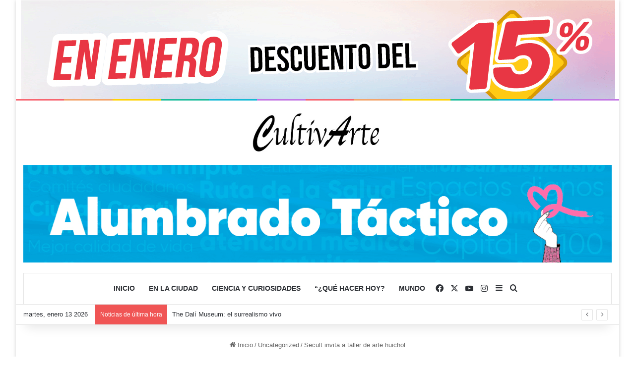

--- FILE ---
content_type: text/html; charset=UTF-8
request_url: https://cultivarte.mx/secult-taller-arte-huichol/
body_size: 87772
content:
<!DOCTYPE html>
<html lang="es" class="" data-skin="light">
<head>
	<meta charset="UTF-8" />
	<link rel="profile" href="https://gmpg.org/xfn/11" />
	<meta name='robots' content='index, follow, max-image-preview:large, max-snippet:-1, max-video-preview:-1' />
	<style>img:is([sizes="auto" i], [sizes^="auto," i]) { contain-intrinsic-size: 3000px 1500px }</style>
	
	<!-- This site is optimized with the Yoast SEO plugin v25.6 - https://yoast.com/wordpress/plugins/seo/ -->
	<title>Secult invita a taller de arte huichol - CultivArte.MX</title>
	<meta name="description" content="La Secretaría de Cultura invita a participar en Taller de Arte Huichol que llevará a cabo en la Casa Museo Manuel José Othón." />
	<link rel="canonical" href="https://cultivarte.mx/secult-taller-arte-huichol/" />
	<meta property="og:locale" content="es_ES" />
	<meta property="og:type" content="article" />
	<meta property="og:title" content="Secult invita a taller de arte huichol - CultivArte.MX" />
	<meta property="og:description" content="La Secretaría de Cultura invita a participar en Taller de Arte Huichol que llevará a cabo en la Casa Museo Manuel José Othón." />
	<meta property="og:url" content="https://cultivarte.mx/secult-taller-arte-huichol/" />
	<meta property="og:site_name" content="CultivArte.MX" />
	<meta property="article:publisher" content="https://www.facebook.com/mxcultivarte" />
	<meta property="article:published_time" content="2019-06-10T15:09:46+00:00" />
	<meta property="og:image" content="https://cultivarte.mx/wp-content/uploads/2019/06/c01c90c8-9048-4cc0-a6cd-4e4d8f0298d6.jpg" />
	<meta property="og:image:width" content="684" />
	<meta property="og:image:height" content="694" />
	<meta property="og:image:type" content="image/jpeg" />
	<meta name="author" content="Jorge Arturo" />
	<meta name="twitter:card" content="summary_large_image" />
	<meta name="twitter:creator" content="@mx_cultivarte" />
	<meta name="twitter:site" content="@mx_cultivarte" />
	<meta name="twitter:label1" content="Escrito por" />
	<meta name="twitter:data1" content="Jorge Arturo" />
	<meta name="twitter:label2" content="Tiempo de lectura" />
	<meta name="twitter:data2" content="1 minuto" />
	<script type="application/ld+json" class="yoast-schema-graph">{"@context":"https://schema.org","@graph":[{"@type":"Article","@id":"https://cultivarte.mx/secult-taller-arte-huichol/#article","isPartOf":{"@id":"https://cultivarte.mx/secult-taller-arte-huichol/"},"author":{"name":"Jorge Arturo","@id":"https://cultivarte.mx/#/schema/person/b7edce2bc3848b80fd2634829208da7f"},"headline":"Secult invita a taller de arte huichol","datePublished":"2019-06-10T15:09:46+00:00","mainEntityOfPage":{"@id":"https://cultivarte.mx/secult-taller-arte-huichol/"},"wordCount":228,"commentCount":0,"publisher":{"@id":"https://cultivarte.mx/#organization"},"image":{"@id":"https://cultivarte.mx/secult-taller-arte-huichol/#primaryimage"},"thumbnailUrl":"https://cultivarte.mx/wp-content/uploads/2019/06/c01c90c8-9048-4cc0-a6cd-4e4d8f0298d6.jpg","articleSection":["Uncategorized"],"inLanguage":"es"},{"@type":"WebPage","@id":"https://cultivarte.mx/secult-taller-arte-huichol/","url":"https://cultivarte.mx/secult-taller-arte-huichol/","name":"Secult invita a taller de arte huichol - CultivArte.MX","isPartOf":{"@id":"https://cultivarte.mx/#website"},"primaryImageOfPage":{"@id":"https://cultivarte.mx/secult-taller-arte-huichol/#primaryimage"},"image":{"@id":"https://cultivarte.mx/secult-taller-arte-huichol/#primaryimage"},"thumbnailUrl":"https://cultivarte.mx/wp-content/uploads/2019/06/c01c90c8-9048-4cc0-a6cd-4e4d8f0298d6.jpg","datePublished":"2019-06-10T15:09:46+00:00","description":"La Secretaría de Cultura invita a participar en Taller de Arte Huichol que llevará a cabo en la Casa Museo Manuel José Othón.","breadcrumb":{"@id":"https://cultivarte.mx/secult-taller-arte-huichol/#breadcrumb"},"inLanguage":"es","potentialAction":[{"@type":"ReadAction","target":["https://cultivarte.mx/secult-taller-arte-huichol/"]}]},{"@type":"ImageObject","inLanguage":"es","@id":"https://cultivarte.mx/secult-taller-arte-huichol/#primaryimage","url":"https://cultivarte.mx/wp-content/uploads/2019/06/c01c90c8-9048-4cc0-a6cd-4e4d8f0298d6.jpg","contentUrl":"https://cultivarte.mx/wp-content/uploads/2019/06/c01c90c8-9048-4cc0-a6cd-4e4d8f0298d6.jpg","width":684,"height":694,"caption":"huichol"},{"@type":"BreadcrumbList","@id":"https://cultivarte.mx/secult-taller-arte-huichol/#breadcrumb","itemListElement":[{"@type":"ListItem","position":1,"name":"Inicio","item":"https://cultivarte.mx/"},{"@type":"ListItem","position":2,"name":"Secult invita a taller de arte huichol"}]},{"@type":"WebSite","@id":"https://cultivarte.mx/#website","url":"https://cultivarte.mx/","name":"CultivArte.MX","description":"","publisher":{"@id":"https://cultivarte.mx/#organization"},"potentialAction":[{"@type":"SearchAction","target":{"@type":"EntryPoint","urlTemplate":"https://cultivarte.mx/?s={search_term_string}"},"query-input":{"@type":"PropertyValueSpecification","valueRequired":true,"valueName":"search_term_string"}}],"inLanguage":"es"},{"@type":"Organization","@id":"https://cultivarte.mx/#organization","name":"CultivArte","url":"https://cultivarte.mx/","logo":{"@type":"ImageObject","inLanguage":"es","@id":"https://cultivarte.mx/#/schema/logo/image/","url":"http://cultivarte.mx/wp-content/uploads/2019/01/cultivarte-provisional-1.png","contentUrl":"http://cultivarte.mx/wp-content/uploads/2019/01/cultivarte-provisional-1.png","width":1242,"height":512,"caption":"CultivArte"},"image":{"@id":"https://cultivarte.mx/#/schema/logo/image/"},"sameAs":["https://www.facebook.com/mxcultivarte","https://x.com/mx_cultivarte","https://www.youtube.com/channel/UCOAI3jw-xA0PNfY39FI1uMg"]},{"@type":"Person","@id":"https://cultivarte.mx/#/schema/person/b7edce2bc3848b80fd2634829208da7f","name":"Jorge Arturo","image":{"@type":"ImageObject","inLanguage":"es","@id":"https://cultivarte.mx/#/schema/person/image/","url":"https://secure.gravatar.com/avatar/f920bc63057bd081f0a0eb0583a01a9208fafe5c33c64428b3a5cf2abf3e1a3a?s=96&d=identicon&r=g","contentUrl":"https://secure.gravatar.com/avatar/f920bc63057bd081f0a0eb0583a01a9208fafe5c33c64428b3a5cf2abf3e1a3a?s=96&d=identicon&r=g","caption":"Jorge Arturo"},"url":"https://cultivarte.mx/author/jorge-arturo/"}]}</script>
	<!-- / Yoast SEO plugin. -->


<link rel='dns-prefetch' href='//stats.wp.com' />
<link rel="alternate" type="application/rss+xml" title="CultivArte.MX &raquo; Feed" href="https://cultivarte.mx/feed/" />

		<style type="text/css">
			:root{				
			--tie-preset-gradient-1: linear-gradient(135deg, rgba(6, 147, 227, 1) 0%, rgb(155, 81, 224) 100%);
			--tie-preset-gradient-2: linear-gradient(135deg, rgb(122, 220, 180) 0%, rgb(0, 208, 130) 100%);
			--tie-preset-gradient-3: linear-gradient(135deg, rgba(252, 185, 0, 1) 0%, rgba(255, 105, 0, 1) 100%);
			--tie-preset-gradient-4: linear-gradient(135deg, rgba(255, 105, 0, 1) 0%, rgb(207, 46, 46) 100%);
			--tie-preset-gradient-5: linear-gradient(135deg, rgb(238, 238, 238) 0%, rgb(169, 184, 195) 100%);
			--tie-preset-gradient-6: linear-gradient(135deg, rgb(74, 234, 220) 0%, rgb(151, 120, 209) 20%, rgb(207, 42, 186) 40%, rgb(238, 44, 130) 60%, rgb(251, 105, 98) 80%, rgb(254, 248, 76) 100%);
			--tie-preset-gradient-7: linear-gradient(135deg, rgb(255, 206, 236) 0%, rgb(152, 150, 240) 100%);
			--tie-preset-gradient-8: linear-gradient(135deg, rgb(254, 205, 165) 0%, rgb(254, 45, 45) 50%, rgb(107, 0, 62) 100%);
			--tie-preset-gradient-9: linear-gradient(135deg, rgb(255, 203, 112) 0%, rgb(199, 81, 192) 50%, rgb(65, 88, 208) 100%);
			--tie-preset-gradient-10: linear-gradient(135deg, rgb(255, 245, 203) 0%, rgb(182, 227, 212) 50%, rgb(51, 167, 181) 100%);
			--tie-preset-gradient-11: linear-gradient(135deg, rgb(202, 248, 128) 0%, rgb(113, 206, 126) 100%);
			--tie-preset-gradient-12: linear-gradient(135deg, rgb(2, 3, 129) 0%, rgb(40, 116, 252) 100%);
			--tie-preset-gradient-13: linear-gradient(135deg, #4D34FA, #ad34fa);
			--tie-preset-gradient-14: linear-gradient(135deg, #0057FF, #31B5FF);
			--tie-preset-gradient-15: linear-gradient(135deg, #FF007A, #FF81BD);
			--tie-preset-gradient-16: linear-gradient(135deg, #14111E, #4B4462);
			--tie-preset-gradient-17: linear-gradient(135deg, #F32758, #FFC581);

			
					--main-nav-background: #FFFFFF;
					--main-nav-secondry-background: rgba(0,0,0,0.03);
					--main-nav-primary-color: #0088ff;
					--main-nav-contrast-primary-color: #FFFFFF;
					--main-nav-text-color: #2c2f34;
					--main-nav-secondry-text-color: rgba(0,0,0,0.5);
					--main-nav-main-border-color: rgba(0,0,0,0.1);
					--main-nav-secondry-border-color: rgba(0,0,0,0.08);
				--tie-buttons-radius: 8px;
			}
		</style>
	<meta name="viewport" content="width=device-width, initial-scale=1.0" /><script type="text/javascript">
/* <![CDATA[ */
window._wpemojiSettings = {"baseUrl":"https:\/\/s.w.org\/images\/core\/emoji\/16.0.1\/72x72\/","ext":".png","svgUrl":"https:\/\/s.w.org\/images\/core\/emoji\/16.0.1\/svg\/","svgExt":".svg","source":{"concatemoji":"https:\/\/cultivarte.mx\/wp-includes\/js\/wp-emoji-release.min.js?ver=6.8.3"}};
/*! This file is auto-generated */
!function(s,n){var o,i,e;function c(e){try{var t={supportTests:e,timestamp:(new Date).valueOf()};sessionStorage.setItem(o,JSON.stringify(t))}catch(e){}}function p(e,t,n){e.clearRect(0,0,e.canvas.width,e.canvas.height),e.fillText(t,0,0);var t=new Uint32Array(e.getImageData(0,0,e.canvas.width,e.canvas.height).data),a=(e.clearRect(0,0,e.canvas.width,e.canvas.height),e.fillText(n,0,0),new Uint32Array(e.getImageData(0,0,e.canvas.width,e.canvas.height).data));return t.every(function(e,t){return e===a[t]})}function u(e,t){e.clearRect(0,0,e.canvas.width,e.canvas.height),e.fillText(t,0,0);for(var n=e.getImageData(16,16,1,1),a=0;a<n.data.length;a++)if(0!==n.data[a])return!1;return!0}function f(e,t,n,a){switch(t){case"flag":return n(e,"\ud83c\udff3\ufe0f\u200d\u26a7\ufe0f","\ud83c\udff3\ufe0f\u200b\u26a7\ufe0f")?!1:!n(e,"\ud83c\udde8\ud83c\uddf6","\ud83c\udde8\u200b\ud83c\uddf6")&&!n(e,"\ud83c\udff4\udb40\udc67\udb40\udc62\udb40\udc65\udb40\udc6e\udb40\udc67\udb40\udc7f","\ud83c\udff4\u200b\udb40\udc67\u200b\udb40\udc62\u200b\udb40\udc65\u200b\udb40\udc6e\u200b\udb40\udc67\u200b\udb40\udc7f");case"emoji":return!a(e,"\ud83e\udedf")}return!1}function g(e,t,n,a){var r="undefined"!=typeof WorkerGlobalScope&&self instanceof WorkerGlobalScope?new OffscreenCanvas(300,150):s.createElement("canvas"),o=r.getContext("2d",{willReadFrequently:!0}),i=(o.textBaseline="top",o.font="600 32px Arial",{});return e.forEach(function(e){i[e]=t(o,e,n,a)}),i}function t(e){var t=s.createElement("script");t.src=e,t.defer=!0,s.head.appendChild(t)}"undefined"!=typeof Promise&&(o="wpEmojiSettingsSupports",i=["flag","emoji"],n.supports={everything:!0,everythingExceptFlag:!0},e=new Promise(function(e){s.addEventListener("DOMContentLoaded",e,{once:!0})}),new Promise(function(t){var n=function(){try{var e=JSON.parse(sessionStorage.getItem(o));if("object"==typeof e&&"number"==typeof e.timestamp&&(new Date).valueOf()<e.timestamp+604800&&"object"==typeof e.supportTests)return e.supportTests}catch(e){}return null}();if(!n){if("undefined"!=typeof Worker&&"undefined"!=typeof OffscreenCanvas&&"undefined"!=typeof URL&&URL.createObjectURL&&"undefined"!=typeof Blob)try{var e="postMessage("+g.toString()+"("+[JSON.stringify(i),f.toString(),p.toString(),u.toString()].join(",")+"));",a=new Blob([e],{type:"text/javascript"}),r=new Worker(URL.createObjectURL(a),{name:"wpTestEmojiSupports"});return void(r.onmessage=function(e){c(n=e.data),r.terminate(),t(n)})}catch(e){}c(n=g(i,f,p,u))}t(n)}).then(function(e){for(var t in e)n.supports[t]=e[t],n.supports.everything=n.supports.everything&&n.supports[t],"flag"!==t&&(n.supports.everythingExceptFlag=n.supports.everythingExceptFlag&&n.supports[t]);n.supports.everythingExceptFlag=n.supports.everythingExceptFlag&&!n.supports.flag,n.DOMReady=!1,n.readyCallback=function(){n.DOMReady=!0}}).then(function(){return e}).then(function(){var e;n.supports.everything||(n.readyCallback(),(e=n.source||{}).concatemoji?t(e.concatemoji):e.wpemoji&&e.twemoji&&(t(e.twemoji),t(e.wpemoji)))}))}((window,document),window._wpemojiSettings);
/* ]]> */
</script>
<style id='wp-emoji-styles-inline-css' type='text/css'>

	img.wp-smiley, img.emoji {
		display: inline !important;
		border: none !important;
		box-shadow: none !important;
		height: 1em !important;
		width: 1em !important;
		margin: 0 0.07em !important;
		vertical-align: -0.1em !important;
		background: none !important;
		padding: 0 !important;
	}
</style>
<link rel='stylesheet' id='wp-block-library-css' href='https://cultivarte.mx/wp-includes/css/dist/block-library/style.min.css?ver=6.8.3' type='text/css' media='all' />
<style id='wp-block-library-theme-inline-css' type='text/css'>
.wp-block-audio :where(figcaption){color:#555;font-size:13px;text-align:center}.is-dark-theme .wp-block-audio :where(figcaption){color:#ffffffa6}.wp-block-audio{margin:0 0 1em}.wp-block-code{border:1px solid #ccc;border-radius:4px;font-family:Menlo,Consolas,monaco,monospace;padding:.8em 1em}.wp-block-embed :where(figcaption){color:#555;font-size:13px;text-align:center}.is-dark-theme .wp-block-embed :where(figcaption){color:#ffffffa6}.wp-block-embed{margin:0 0 1em}.blocks-gallery-caption{color:#555;font-size:13px;text-align:center}.is-dark-theme .blocks-gallery-caption{color:#ffffffa6}:root :where(.wp-block-image figcaption){color:#555;font-size:13px;text-align:center}.is-dark-theme :root :where(.wp-block-image figcaption){color:#ffffffa6}.wp-block-image{margin:0 0 1em}.wp-block-pullquote{border-bottom:4px solid;border-top:4px solid;color:currentColor;margin-bottom:1.75em}.wp-block-pullquote cite,.wp-block-pullquote footer,.wp-block-pullquote__citation{color:currentColor;font-size:.8125em;font-style:normal;text-transform:uppercase}.wp-block-quote{border-left:.25em solid;margin:0 0 1.75em;padding-left:1em}.wp-block-quote cite,.wp-block-quote footer{color:currentColor;font-size:.8125em;font-style:normal;position:relative}.wp-block-quote:where(.has-text-align-right){border-left:none;border-right:.25em solid;padding-left:0;padding-right:1em}.wp-block-quote:where(.has-text-align-center){border:none;padding-left:0}.wp-block-quote.is-large,.wp-block-quote.is-style-large,.wp-block-quote:where(.is-style-plain){border:none}.wp-block-search .wp-block-search__label{font-weight:700}.wp-block-search__button{border:1px solid #ccc;padding:.375em .625em}:where(.wp-block-group.has-background){padding:1.25em 2.375em}.wp-block-separator.has-css-opacity{opacity:.4}.wp-block-separator{border:none;border-bottom:2px solid;margin-left:auto;margin-right:auto}.wp-block-separator.has-alpha-channel-opacity{opacity:1}.wp-block-separator:not(.is-style-wide):not(.is-style-dots){width:100px}.wp-block-separator.has-background:not(.is-style-dots){border-bottom:none;height:1px}.wp-block-separator.has-background:not(.is-style-wide):not(.is-style-dots){height:2px}.wp-block-table{margin:0 0 1em}.wp-block-table td,.wp-block-table th{word-break:normal}.wp-block-table :where(figcaption){color:#555;font-size:13px;text-align:center}.is-dark-theme .wp-block-table :where(figcaption){color:#ffffffa6}.wp-block-video :where(figcaption){color:#555;font-size:13px;text-align:center}.is-dark-theme .wp-block-video :where(figcaption){color:#ffffffa6}.wp-block-video{margin:0 0 1em}:root :where(.wp-block-template-part.has-background){margin-bottom:0;margin-top:0;padding:1.25em 2.375em}
</style>
<style id='classic-theme-styles-inline-css' type='text/css'>
/*! This file is auto-generated */
.wp-block-button__link{color:#fff;background-color:#32373c;border-radius:9999px;box-shadow:none;text-decoration:none;padding:calc(.667em + 2px) calc(1.333em + 2px);font-size:1.125em}.wp-block-file__button{background:#32373c;color:#fff;text-decoration:none}
</style>
<link rel='stylesheet' id='mediaelement-css' href='https://cultivarte.mx/wp-includes/js/mediaelement/mediaelementplayer-legacy.min.css?ver=4.2.17' type='text/css' media='all' />
<link rel='stylesheet' id='wp-mediaelement-css' href='https://cultivarte.mx/wp-includes/js/mediaelement/wp-mediaelement.min.css?ver=6.8.3' type='text/css' media='all' />
<style id='jetpack-sharing-buttons-style-inline-css' type='text/css'>
.jetpack-sharing-buttons__services-list{display:flex;flex-direction:row;flex-wrap:wrap;gap:0;list-style-type:none;margin:5px;padding:0}.jetpack-sharing-buttons__services-list.has-small-icon-size{font-size:12px}.jetpack-sharing-buttons__services-list.has-normal-icon-size{font-size:16px}.jetpack-sharing-buttons__services-list.has-large-icon-size{font-size:24px}.jetpack-sharing-buttons__services-list.has-huge-icon-size{font-size:36px}@media print{.jetpack-sharing-buttons__services-list{display:none!important}}.editor-styles-wrapper .wp-block-jetpack-sharing-buttons{gap:0;padding-inline-start:0}ul.jetpack-sharing-buttons__services-list.has-background{padding:1.25em 2.375em}
</style>
<style id='global-styles-inline-css' type='text/css'>
:root{--wp--preset--aspect-ratio--square: 1;--wp--preset--aspect-ratio--4-3: 4/3;--wp--preset--aspect-ratio--3-4: 3/4;--wp--preset--aspect-ratio--3-2: 3/2;--wp--preset--aspect-ratio--2-3: 2/3;--wp--preset--aspect-ratio--16-9: 16/9;--wp--preset--aspect-ratio--9-16: 9/16;--wp--preset--color--black: #000000;--wp--preset--color--cyan-bluish-gray: #abb8c3;--wp--preset--color--white: #ffffff;--wp--preset--color--pale-pink: #f78da7;--wp--preset--color--vivid-red: #cf2e2e;--wp--preset--color--luminous-vivid-orange: #ff6900;--wp--preset--color--luminous-vivid-amber: #fcb900;--wp--preset--color--light-green-cyan: #7bdcb5;--wp--preset--color--vivid-green-cyan: #00d084;--wp--preset--color--pale-cyan-blue: #8ed1fc;--wp--preset--color--vivid-cyan-blue: #0693e3;--wp--preset--color--vivid-purple: #9b51e0;--wp--preset--color--global-color: #3498db;--wp--preset--gradient--vivid-cyan-blue-to-vivid-purple: linear-gradient(135deg,rgba(6,147,227,1) 0%,rgb(155,81,224) 100%);--wp--preset--gradient--light-green-cyan-to-vivid-green-cyan: linear-gradient(135deg,rgb(122,220,180) 0%,rgb(0,208,130) 100%);--wp--preset--gradient--luminous-vivid-amber-to-luminous-vivid-orange: linear-gradient(135deg,rgba(252,185,0,1) 0%,rgba(255,105,0,1) 100%);--wp--preset--gradient--luminous-vivid-orange-to-vivid-red: linear-gradient(135deg,rgba(255,105,0,1) 0%,rgb(207,46,46) 100%);--wp--preset--gradient--very-light-gray-to-cyan-bluish-gray: linear-gradient(135deg,rgb(238,238,238) 0%,rgb(169,184,195) 100%);--wp--preset--gradient--cool-to-warm-spectrum: linear-gradient(135deg,rgb(74,234,220) 0%,rgb(151,120,209) 20%,rgb(207,42,186) 40%,rgb(238,44,130) 60%,rgb(251,105,98) 80%,rgb(254,248,76) 100%);--wp--preset--gradient--blush-light-purple: linear-gradient(135deg,rgb(255,206,236) 0%,rgb(152,150,240) 100%);--wp--preset--gradient--blush-bordeaux: linear-gradient(135deg,rgb(254,205,165) 0%,rgb(254,45,45) 50%,rgb(107,0,62) 100%);--wp--preset--gradient--luminous-dusk: linear-gradient(135deg,rgb(255,203,112) 0%,rgb(199,81,192) 50%,rgb(65,88,208) 100%);--wp--preset--gradient--pale-ocean: linear-gradient(135deg,rgb(255,245,203) 0%,rgb(182,227,212) 50%,rgb(51,167,181) 100%);--wp--preset--gradient--electric-grass: linear-gradient(135deg,rgb(202,248,128) 0%,rgb(113,206,126) 100%);--wp--preset--gradient--midnight: linear-gradient(135deg,rgb(2,3,129) 0%,rgb(40,116,252) 100%);--wp--preset--font-size--small: 13px;--wp--preset--font-size--medium: 20px;--wp--preset--font-size--large: 36px;--wp--preset--font-size--x-large: 42px;--wp--preset--spacing--20: 0.44rem;--wp--preset--spacing--30: 0.67rem;--wp--preset--spacing--40: 1rem;--wp--preset--spacing--50: 1.5rem;--wp--preset--spacing--60: 2.25rem;--wp--preset--spacing--70: 3.38rem;--wp--preset--spacing--80: 5.06rem;--wp--preset--shadow--natural: 6px 6px 9px rgba(0, 0, 0, 0.2);--wp--preset--shadow--deep: 12px 12px 50px rgba(0, 0, 0, 0.4);--wp--preset--shadow--sharp: 6px 6px 0px rgba(0, 0, 0, 0.2);--wp--preset--shadow--outlined: 6px 6px 0px -3px rgba(255, 255, 255, 1), 6px 6px rgba(0, 0, 0, 1);--wp--preset--shadow--crisp: 6px 6px 0px rgba(0, 0, 0, 1);}:where(.is-layout-flex){gap: 0.5em;}:where(.is-layout-grid){gap: 0.5em;}body .is-layout-flex{display: flex;}.is-layout-flex{flex-wrap: wrap;align-items: center;}.is-layout-flex > :is(*, div){margin: 0;}body .is-layout-grid{display: grid;}.is-layout-grid > :is(*, div){margin: 0;}:where(.wp-block-columns.is-layout-flex){gap: 2em;}:where(.wp-block-columns.is-layout-grid){gap: 2em;}:where(.wp-block-post-template.is-layout-flex){gap: 1.25em;}:where(.wp-block-post-template.is-layout-grid){gap: 1.25em;}.has-black-color{color: var(--wp--preset--color--black) !important;}.has-cyan-bluish-gray-color{color: var(--wp--preset--color--cyan-bluish-gray) !important;}.has-white-color{color: var(--wp--preset--color--white) !important;}.has-pale-pink-color{color: var(--wp--preset--color--pale-pink) !important;}.has-vivid-red-color{color: var(--wp--preset--color--vivid-red) !important;}.has-luminous-vivid-orange-color{color: var(--wp--preset--color--luminous-vivid-orange) !important;}.has-luminous-vivid-amber-color{color: var(--wp--preset--color--luminous-vivid-amber) !important;}.has-light-green-cyan-color{color: var(--wp--preset--color--light-green-cyan) !important;}.has-vivid-green-cyan-color{color: var(--wp--preset--color--vivid-green-cyan) !important;}.has-pale-cyan-blue-color{color: var(--wp--preset--color--pale-cyan-blue) !important;}.has-vivid-cyan-blue-color{color: var(--wp--preset--color--vivid-cyan-blue) !important;}.has-vivid-purple-color{color: var(--wp--preset--color--vivid-purple) !important;}.has-black-background-color{background-color: var(--wp--preset--color--black) !important;}.has-cyan-bluish-gray-background-color{background-color: var(--wp--preset--color--cyan-bluish-gray) !important;}.has-white-background-color{background-color: var(--wp--preset--color--white) !important;}.has-pale-pink-background-color{background-color: var(--wp--preset--color--pale-pink) !important;}.has-vivid-red-background-color{background-color: var(--wp--preset--color--vivid-red) !important;}.has-luminous-vivid-orange-background-color{background-color: var(--wp--preset--color--luminous-vivid-orange) !important;}.has-luminous-vivid-amber-background-color{background-color: var(--wp--preset--color--luminous-vivid-amber) !important;}.has-light-green-cyan-background-color{background-color: var(--wp--preset--color--light-green-cyan) !important;}.has-vivid-green-cyan-background-color{background-color: var(--wp--preset--color--vivid-green-cyan) !important;}.has-pale-cyan-blue-background-color{background-color: var(--wp--preset--color--pale-cyan-blue) !important;}.has-vivid-cyan-blue-background-color{background-color: var(--wp--preset--color--vivid-cyan-blue) !important;}.has-vivid-purple-background-color{background-color: var(--wp--preset--color--vivid-purple) !important;}.has-black-border-color{border-color: var(--wp--preset--color--black) !important;}.has-cyan-bluish-gray-border-color{border-color: var(--wp--preset--color--cyan-bluish-gray) !important;}.has-white-border-color{border-color: var(--wp--preset--color--white) !important;}.has-pale-pink-border-color{border-color: var(--wp--preset--color--pale-pink) !important;}.has-vivid-red-border-color{border-color: var(--wp--preset--color--vivid-red) !important;}.has-luminous-vivid-orange-border-color{border-color: var(--wp--preset--color--luminous-vivid-orange) !important;}.has-luminous-vivid-amber-border-color{border-color: var(--wp--preset--color--luminous-vivid-amber) !important;}.has-light-green-cyan-border-color{border-color: var(--wp--preset--color--light-green-cyan) !important;}.has-vivid-green-cyan-border-color{border-color: var(--wp--preset--color--vivid-green-cyan) !important;}.has-pale-cyan-blue-border-color{border-color: var(--wp--preset--color--pale-cyan-blue) !important;}.has-vivid-cyan-blue-border-color{border-color: var(--wp--preset--color--vivid-cyan-blue) !important;}.has-vivid-purple-border-color{border-color: var(--wp--preset--color--vivid-purple) !important;}.has-vivid-cyan-blue-to-vivid-purple-gradient-background{background: var(--wp--preset--gradient--vivid-cyan-blue-to-vivid-purple) !important;}.has-light-green-cyan-to-vivid-green-cyan-gradient-background{background: var(--wp--preset--gradient--light-green-cyan-to-vivid-green-cyan) !important;}.has-luminous-vivid-amber-to-luminous-vivid-orange-gradient-background{background: var(--wp--preset--gradient--luminous-vivid-amber-to-luminous-vivid-orange) !important;}.has-luminous-vivid-orange-to-vivid-red-gradient-background{background: var(--wp--preset--gradient--luminous-vivid-orange-to-vivid-red) !important;}.has-very-light-gray-to-cyan-bluish-gray-gradient-background{background: var(--wp--preset--gradient--very-light-gray-to-cyan-bluish-gray) !important;}.has-cool-to-warm-spectrum-gradient-background{background: var(--wp--preset--gradient--cool-to-warm-spectrum) !important;}.has-blush-light-purple-gradient-background{background: var(--wp--preset--gradient--blush-light-purple) !important;}.has-blush-bordeaux-gradient-background{background: var(--wp--preset--gradient--blush-bordeaux) !important;}.has-luminous-dusk-gradient-background{background: var(--wp--preset--gradient--luminous-dusk) !important;}.has-pale-ocean-gradient-background{background: var(--wp--preset--gradient--pale-ocean) !important;}.has-electric-grass-gradient-background{background: var(--wp--preset--gradient--electric-grass) !important;}.has-midnight-gradient-background{background: var(--wp--preset--gradient--midnight) !important;}.has-small-font-size{font-size: var(--wp--preset--font-size--small) !important;}.has-medium-font-size{font-size: var(--wp--preset--font-size--medium) !important;}.has-large-font-size{font-size: var(--wp--preset--font-size--large) !important;}.has-x-large-font-size{font-size: var(--wp--preset--font-size--x-large) !important;}
:where(.wp-block-post-template.is-layout-flex){gap: 1.25em;}:where(.wp-block-post-template.is-layout-grid){gap: 1.25em;}
:where(.wp-block-columns.is-layout-flex){gap: 2em;}:where(.wp-block-columns.is-layout-grid){gap: 2em;}
:root :where(.wp-block-pullquote){font-size: 1.5em;line-height: 1.6;}
</style>
<link rel='stylesheet' id='wmvp-style-videos-list-css' href='https://cultivarte.mx/wp-content/plugins/wm-video-playlists/assets/css/style.css?ver=1.0.2' type='text/css' media='all' />
<link rel='stylesheet' id='tie-css-base-css' href='https://cultivarte.mx/wp-content/themes/jannah/assets/css/base.min.css?ver=7.6.2' type='text/css' media='all' />
<link rel='stylesheet' id='tie-css-styles-css' href='https://cultivarte.mx/wp-content/themes/jannah/assets/css/style.min.css?ver=7.6.2' type='text/css' media='all' />
<link rel='stylesheet' id='tie-css-widgets-css' href='https://cultivarte.mx/wp-content/themes/jannah/assets/css/widgets.min.css?ver=7.6.2' type='text/css' media='all' />
<link rel='stylesheet' id='tie-css-helpers-css' href='https://cultivarte.mx/wp-content/themes/jannah/assets/css/helpers.min.css?ver=7.6.2' type='text/css' media='all' />
<link rel='stylesheet' id='tie-fontawesome5-css' href='https://cultivarte.mx/wp-content/themes/jannah/assets/css/fontawesome.css?ver=7.6.2' type='text/css' media='all' />
<link rel='stylesheet' id='tie-css-ilightbox-css' href='https://cultivarte.mx/wp-content/themes/jannah/assets/ilightbox/dark-skin/skin.css?ver=7.6.2' type='text/css' media='all' />
<link rel='stylesheet' id='tie-css-single-css' href='https://cultivarte.mx/wp-content/themes/jannah/assets/css/single.min.css?ver=7.6.2' type='text/css' media='all' />
<link rel='stylesheet' id='tie-css-print-css' href='https://cultivarte.mx/wp-content/themes/jannah/assets/css/print.css?ver=7.6.2' type='text/css' media='print' />
<style id='tie-css-print-inline-css' type='text/css'>
.wf-active .logo-text,.wf-active h1,.wf-active h2,.wf-active h3,.wf-active h4,.wf-active h5,.wf-active h6,.wf-active .the-subtitle{font-family: 'Poppins';}#main-nav .main-menu > ul > li > a{text-transform: uppercase;}#tie-body{background-color: #ffffff;background-image: -webkit-linear-gradient(45deg,#ffffff,#ffffff);background-image: linear-gradient(45deg,#ffffff,#ffffff);}:root:root{--brand-color: #3498db;--dark-brand-color: #0266a9;--bright-color: #FFFFFF;--base-color: #2c2f34;}#footer-widgets-container{border-top: 8px solid #3498db;-webkit-box-shadow: 0 -5px 0 rgba(0,0,0,0.07); -moz-box-shadow: 0 -8px 0 rgba(0,0,0,0.07); box-shadow: 0 -8px 0 rgba(0,0,0,0.07);}#reading-position-indicator{box-shadow: 0 0 10px rgba( 52,152,219,0.7);}:root:root{--brand-color: #3498db;--dark-brand-color: #0266a9;--bright-color: #FFFFFF;--base-color: #2c2f34;}#footer-widgets-container{border-top: 8px solid #3498db;-webkit-box-shadow: 0 -5px 0 rgba(0,0,0,0.07); -moz-box-shadow: 0 -8px 0 rgba(0,0,0,0.07); box-shadow: 0 -8px 0 rgba(0,0,0,0.07);}#reading-position-indicator{box-shadow: 0 0 10px rgba( 52,152,219,0.7);}#footer{background-color: #111111;}#site-info{background-color: #111111;}#background-stream-cover{background-image: url(https://cultivarte.mx/wp-content/uploads/2025/08/Version-4-Cuadrado-400x400-1.gif);}#footer .posts-list-counter .posts-list-items li.widget-post-list:before{border-color: #111111;}#footer .timeline-widget a .date:before{border-color: rgba(17,17,17,0.8);}#footer .footer-boxed-widget-area,#footer textarea,#footer input:not([type=submit]),#footer select,#footer code,#footer kbd,#footer pre,#footer samp,#footer .show-more-button,#footer .slider-links .tie-slider-nav span,#footer #wp-calendar,#footer #wp-calendar tbody td,#footer #wp-calendar thead th,#footer .widget.buddypress .item-options a{border-color: rgba(255,255,255,0.1);}#footer .social-statistics-widget .white-bg li.social-icons-item a,#footer .widget_tag_cloud .tagcloud a,#footer .latest-tweets-widget .slider-links .tie-slider-nav span,#footer .widget_layered_nav_filters a{border-color: rgba(255,255,255,0.1);}#footer .social-statistics-widget .white-bg li:before{background: rgba(255,255,255,0.1);}.site-footer #wp-calendar tbody td{background: rgba(255,255,255,0.02);}#footer .white-bg .social-icons-item a span.followers span,#footer .circle-three-cols .social-icons-item a .followers-num,#footer .circle-three-cols .social-icons-item a .followers-name{color: rgba(255,255,255,0.8);}#footer .timeline-widget ul:before,#footer .timeline-widget a:not(:hover) .date:before{background-color: #000000;}.tie-cat-1242,.tie-cat-item-1242 > span{background-color:#e67e22 !important;color:#FFFFFF !important;}.tie-cat-1242:after{border-top-color:#e67e22 !important;}.tie-cat-1242:hover{background-color:#c86004 !important;}.tie-cat-1242:hover:after{border-top-color:#c86004 !important;}.tie-cat-1243,.tie-cat-item-1243 > span{background-color:#2ecc71 !important;color:#FFFFFF !important;}.tie-cat-1243:after{border-top-color:#2ecc71 !important;}.tie-cat-1243:hover{background-color:#10ae53 !important;}.tie-cat-1243:hover:after{border-top-color:#10ae53 !important;}.tie-cat-1244,.tie-cat-item-1244 > span{background-color:#9b59b6 !important;color:#FFFFFF !important;}.tie-cat-1244:after{border-top-color:#9b59b6 !important;}.tie-cat-1244:hover{background-color:#7d3b98 !important;}.tie-cat-1244:hover:after{border-top-color:#7d3b98 !important;}.tie-cat-1245,.tie-cat-item-1245 > span{background-color:#34495e !important;color:#FFFFFF !important;}.tie-cat-1245:after{border-top-color:#34495e !important;}.tie-cat-1245:hover{background-color:#162b40 !important;}.tie-cat-1245:hover:after{border-top-color:#162b40 !important;}.tie-cat-1246,.tie-cat-item-1246 > span{background-color:#795548 !important;color:#FFFFFF !important;}.tie-cat-1246:after{border-top-color:#795548 !important;}.tie-cat-1246:hover{background-color:#5b372a !important;}.tie-cat-1246:hover:after{border-top-color:#5b372a !important;}.tie-cat-1247,.tie-cat-item-1247 > span{background-color:#4CAF50 !important;color:#FFFFFF !important;}.tie-cat-1247:after{border-top-color:#4CAF50 !important;}.tie-cat-1247:hover{background-color:#2e9132 !important;}.tie-cat-1247:hover:after{border-top-color:#2e9132 !important;}@media (min-width: 1200px){.container{width: auto;}}.boxed-layout #tie-wrapper,.boxed-layout .fixed-nav{max-width: 1730px;}@media (min-width: 1700px){.container,.wide-next-prev-slider-wrapper .slider-main-container{max-width: 1700px;}}@media (min-width: 992px){.sidebar{width: 30%;}.main-content{width: 70%;}}@media (max-width: 991px){.side-aside.normal-side{background-image: url(https://cultivarte.mx/wp-content/uploads/2024/02/mobile.jpg);background-repeat: no-repeat;background-size: cover; background-attachment: fixed;}}
</style>
<script type="text/javascript" src="https://cultivarte.mx/wp-includes/js/jquery/jquery.min.js?ver=3.7.1" id="jquery-core-js"></script>
<script type="text/javascript" src="https://cultivarte.mx/wp-includes/js/jquery/jquery-migrate.min.js?ver=3.4.1" id="jquery-migrate-js"></script>
<link rel="https://api.w.org/" href="https://cultivarte.mx/wp-json/" /><link rel="alternate" title="JSON" type="application/json" href="https://cultivarte.mx/wp-json/wp/v2/posts/845" /><link rel="EditURI" type="application/rsd+xml" title="RSD" href="https://cultivarte.mx/xmlrpc.php?rsd" />
<meta name="generator" content="WordPress 6.8.3" />
<link rel='shortlink' href='https://cultivarte.mx/?p=845' />
<link rel="alternate" title="oEmbed (JSON)" type="application/json+oembed" href="https://cultivarte.mx/wp-json/oembed/1.0/embed?url=https%3A%2F%2Fcultivarte.mx%2Fsecult-taller-arte-huichol%2F" />
<link rel="alternate" title="oEmbed (XML)" type="text/xml+oembed" href="https://cultivarte.mx/wp-json/oembed/1.0/embed?url=https%3A%2F%2Fcultivarte.mx%2Fsecult-taller-arte-huichol%2F&#038;format=xml" />
<style>html:not(.dark-skin) .light-skin{--wmvp-playlist-head-bg: var(--brand-color);--wmvp-playlist-head-color: var(--bright-color);--wmvp-current-video-bg: #f2f4f5;--wmvp-current-video-color: #000;--wmvp-playlist-bg: #fff;--wmvp-playlist-color: #000;--wmvp-playlist-outer-border: 1px solid rgba(0,0,0,0.07);--wmvp-playlist-inner-border-color: rgba(0,0,0,0.07);}</style><style>.dark-skin{--wmvp-playlist-head-bg: #131416;--wmvp-playlist-head-color: #fff;--wmvp-current-video-bg: #24262a;--wmvp-current-video-color: #fff;--wmvp-playlist-bg: #1a1b1f;--wmvp-playlist-color: #fff;--wmvp-playlist-outer-border: 1px solid rgba(0,0,0,0.07);--wmvp-playlist-inner-border-color: rgba(255,255,255,0.05);}</style>	<style>img#wpstats{display:none}</style>
		<meta http-equiv="X-UA-Compatible" content="IE=edge">
</head>

<body id="tie-body" class="wp-singular post-template-default single single-post postid-845 single-format-standard wp-theme-jannah boxed-layout wrapper-has-shadow block-head-1 magazine1 is-desktop is-header-layout-2 has-header-ad sidebar-right has-sidebar post-layout-7 full-width-title-full-width-media has-mobile-share hide_share_post_top hide_share_post_bottom">



<div class="background-overlay">

	<div id="tie-container" class="site tie-container">

		
		<div id="tie-wrapper">
			<div class="stream-item stream-item-above-header">
					<a href="https://www.facebook.com/reel/1219696309924390" title=""  >
						<img src="https://cultivarte.mx/wp-content/uploads/2026/01/HORIZONTAL-1200X200-PREDIAL-2026.gif" alt="" width="728" height="91" />
					</a>
				</div><div class="rainbow-line"></div>
<header id="theme-header" class="theme-header header-layout-2 main-nav-light main-nav-default-light main-nav-below main-nav-boxed has-stream-item top-nav-active top-nav-light top-nav-default-light top-nav-below top-nav-below-main-nav has-shadow is-stretch-header has-normal-width-logo mobile-header-centered">
	
<div class="container header-container">
	<div class="tie-row logo-row">

		
		<div class="logo-wrapper">
			<div class="tie-col-md-4 logo-container clearfix">
				<div id="mobile-header-components-area_1" class="mobile-header-components"><ul class="components"><li class="mobile-component_menu custom-menu-link"><a href="#" id="mobile-menu-icon" class=""><span class="tie-mobile-menu-icon tie-icon-dots-three-vertical"></span><span class="screen-reader-text">Menú</span></a></li></ul></div>
		<div id="logo" class="image-logo" style="margin-top: 20px; margin-bottom: 20px;">

			
			<a title="CultivArte.MX" href="https://cultivarte.mx/">
				
				<picture class="tie-logo-default tie-logo-picture">
					<source class="tie-logo-source-default tie-logo-source" srcset="https://cultivarte.mx/wp-content/uploads/2025/08/cultivarte_logosm-e1574883040592.jpg" media="(max-width:991px)">
					<source class="tie-logo-source-default tie-logo-source" srcset="https://cultivarte.mx/wp-content/uploads/2025/08/71f71fa4-93f7-422a-a94b-2f420b82cdc7.jpg">
					<img class="tie-logo-img-default tie-logo-img" src="https://cultivarte.mx/wp-content/uploads/2025/08/71f71fa4-93f7-422a-a94b-2f420b82cdc7.jpg" alt="CultivArte.MX" width="1600" height="121" style="max-height:121px; width: auto;" />
				</picture>
						</a>

			
		</div><!-- #logo /-->

		<div id="mobile-header-components-area_2" class="mobile-header-components"><ul class="components"><li class="mobile-component_search custom-menu-link">
				<a href="#" class="tie-search-trigger-mobile">
					<span class="tie-icon-search tie-search-icon" aria-hidden="true"></span>
					<span class="screen-reader-text">Buscar por</span>
				</a>
			</li></ul></div>			</div><!-- .tie-col /-->
		</div><!-- .logo-wrapper /-->

		<div class="tie-col-md-8 stream-item stream-item-top-wrapper"><div class="stream-item-top">
					<a href="" title="" target="_blank" >
						<img src="https://cultivarte.mx/wp-content/uploads/2026/01/HORIZONTAL-1200X200-RAZONES-SOBRAM.gif" alt="" width="728" height="91" />
					</a>
				</div></div><!-- .tie-col /-->
	</div><!-- .tie-row /-->
</div><!-- .container /-->

<div class="main-nav-wrapper">
	<nav id="main-nav" data-skin="search-in-main-nav" class="main-nav header-nav live-search-parent menu-style-solid-bg menu-style-side-arrow"  aria-label="Menú de Navegación principal">
		<div class="container">

			<div class="main-menu-wrapper">

				
				<div id="menu-components-wrap">

					
					<div class="main-menu main-menu-wrap">
						<div id="main-nav-menu" class="main-menu header-menu"><ul id="menu-tielabs-main-menu" class="menu"><li id="menu-item-20754" class="menu-item menu-item-type-custom menu-item-object-custom menu-item-home menu-item-20754"><a href="https://cultivarte.mx/">Inicio</a></li>
<li id="menu-item-20859" class="menu-item menu-item-type-taxonomy menu-item-object-category menu-item-20859"><a href="https://cultivarte.mx/category/ciudad/">EN LA CIUDAD</a></li>
<li id="menu-item-20860" class="menu-item menu-item-type-taxonomy menu-item-object-category menu-item-20860"><a href="https://cultivarte.mx/category/ciencia/">CIENCIA y CURIOSIDADES</a></li>
<li id="menu-item-20861" class="menu-item menu-item-type-taxonomy menu-item-object-post_tag menu-item-20861"><a href="https://cultivarte.mx/tag/agenda/">“¿QUÉ HACER HOY?</a></li>
<li id="menu-item-20862" class="menu-item menu-item-type-taxonomy menu-item-object-post_tag menu-item-20862"><a href="https://cultivarte.mx/tag/mundo/">Mundo</a></li>
</ul></div>					</div><!-- .main-menu /-->

					<ul class="components"> <li class="social-icons-item"><a class="social-link facebook-social-icon" rel="external noopener nofollow" target="_blank" href="https://www.facebook.com/mxcultivarte"><span class="tie-social-icon tie-icon-facebook"></span><span class="screen-reader-text">Facebook</span></a></li><li class="social-icons-item"><a class="social-link twitter-social-icon" rel="external noopener nofollow" target="_blank" href="#"><span class="tie-social-icon tie-icon-twitter"></span><span class="screen-reader-text">X</span></a></li><li class="social-icons-item"><a class="social-link youtube-social-icon" rel="external noopener nofollow" target="_blank" href="#"><span class="tie-social-icon tie-icon-youtube"></span><span class="screen-reader-text">YouTube</span></a></li><li class="social-icons-item"><a class="social-link instagram-social-icon" rel="external noopener nofollow" target="_blank" href="#"><span class="tie-social-icon tie-icon-instagram"></span><span class="screen-reader-text">Instagram</span></a></li> 	<li class="side-aside-nav-icon menu-item custom-menu-link">
		<a href="#">
			<span class="tie-icon-navicon" aria-hidden="true"></span>
			<span class="screen-reader-text">Barra lateral</span>
		</a>
	</li>
				<li class="search-compact-icon menu-item custom-menu-link">
				<a href="#" class="tie-search-trigger">
					<span class="tie-icon-search tie-search-icon" aria-hidden="true"></span>
					<span class="screen-reader-text">Buscar por</span>
				</a>
			</li>
			</ul><!-- Components -->
				</div><!-- #menu-components-wrap /-->
			</div><!-- .main-menu-wrapper /-->
		</div><!-- .container /-->

			</nav><!-- #main-nav /-->
</div><!-- .main-nav-wrapper /-->


<nav id="top-nav"  class="has-date-breaking top-nav header-nav has-breaking-news" aria-label="Menú de Navegación secundario">
	<div class="container">
		<div class="topbar-wrapper">

			
					<div class="topbar-today-date">
						martes, enero 13 2026					</div>
					
			<div class="tie-alignleft">
				
<div class="breaking controls-is-active">

	<span class="breaking-title">
		<span class="tie-icon-bolt breaking-icon" aria-hidden="true"></span>
		<span class="breaking-title-text">Noticias de última hora</span>
	</span>

	<ul id="breaking-news-in-header" class="breaking-news" data-type="reveal" data-arrows="true">

		
							<li class="news-item">
								<a href="https://cultivarte.mx/the-dali-museum-el-surrealismo-vivo/">The Dalí Museum: el surrealismo vivo</a>
							</li>

							
							<li class="news-item">
								<a href="https://cultivarte.mx/primate-el-terror-gore-abre-2026-con-un-chimpance-asesino/">“Primate”: el terror gore abre 2026 con un chimpancé asesino</a>
							</li>

							
							<li class="news-item">
								<a href="https://cultivarte.mx/godzilla-minus-zero-llegara-a-cines-en-noviembre/">“Godzilla Minus Zero” llegará a cines en noviembre</a>
							</li>

							
							<li class="news-item">
								<a href="https://cultivarte.mx/bts-confirma-tres-conciertos-en-mexico/">BTS confirma tres conciertos en México</a>
							</li>

							
							<li class="news-item">
								<a href="https://cultivarte.mx/japon-milenario-llegara-al-museo-nacional-de-antropologia-en-2026/">Japón milenario llegará al Museo Nacional de Antropología en 2026</a>
							</li>

							
							<li class="news-item">
								<a href="https://cultivarte.mx/todo-lo-que-sabemos-de-avengers-doomsday/">Todo lo que sabemos de ‘Avengers: Doomsday’</a>
							</li>

							
							<li class="news-item">
								<a href="https://cultivarte.mx/delfines-del-rio-irawadi-en-peligro-de-extincion/">Delfines del río Irawadi en peligro de extinción</a>
							</li>

							
							<li class="news-item">
								<a href="https://cultivarte.mx/la-luna-podria-convertirse-en-la-gasolinera-del-espacio/">La Luna podría convertirse en la gasolinera del espacio</a>
							</li>

							
							<li class="news-item">
								<a href="https://cultivarte.mx/el-hielo-de-groenlandia-podria-derretirse-completamente-este-siglo/">El hielo de Groenlandia podría derretirse completamente este siglo</a>
							</li>

							
							<li class="news-item">
								<a href="https://cultivarte.mx/la-historia-de-los-dinosaurios-europeos/">La historia de los dinosaurios europeos</a>
							</li>

							
	</ul>
</div><!-- #breaking /-->
			</div><!-- .tie-alignleft /-->

			<div class="tie-alignright">
							</div><!-- .tie-alignright /-->

		</div><!-- .topbar-wrapper /-->
	</div><!-- .container /-->
</nav><!-- #top-nav /-->
</header>


			<div class="container fullwidth-entry-title-wrapper">
				<div class="container-wrapper fullwidth-entry-title">
<header class="entry-header-outer">

	<nav id="breadcrumb"><a href="https://cultivarte.mx/"><span class="tie-icon-home" aria-hidden="true"></span> Inicio</a><em class="delimiter">/</em><a href="https://cultivarte.mx/category/sin-categoria/">Uncategorized</a><em class="delimiter">/</em><span class="current">Secult invita a taller de arte huichol</span></nav><script type="application/ld+json">{"@context":"http:\/\/schema.org","@type":"BreadcrumbList","@id":"#Breadcrumb","itemListElement":[{"@type":"ListItem","position":1,"item":{"name":"Inicio","@id":"https:\/\/cultivarte.mx\/"}},{"@type":"ListItem","position":2,"item":{"name":"Uncategorized","@id":"https:\/\/cultivarte.mx\/category\/sin-categoria\/"}}]}</script>
	<div class="entry-header">

		<span class="post-cat-wrap"><a class="post-cat tie-cat-1" href="https://cultivarte.mx/category/sin-categoria/">Uncategorized</a></span>
		<h1 class="post-title entry-title">
			Secult invita a taller de arte huichol		</h1>

		<div class="single-post-meta post-meta clearfix"><span class="date meta-item tie-icon">lunes, junio 10, 2019</span><div class="tie-alignright"><span class="meta-views meta-item "><span class="tie-icon-fire" aria-hidden="true"></span> 3 </span><span class="meta-reading-time meta-item"><span class="tie-icon-bookmark" aria-hidden="true"></span> 1 minuto de lectura</span> </div></div><!-- .post-meta -->	</div><!-- .entry-header /-->

	
	
</header><!-- .entry-header-outer /-->


				</div>
			</div>
		<div class="container fullwidth-featured-area-wrapper"><div  class="featured-area"><div class="featured-area-inner"><figure class="single-featured-image"><img width="684" height="694" src="https://cultivarte.mx/wp-content/uploads/2019/06/c01c90c8-9048-4cc0-a6cd-4e4d8f0298d6.jpg" class="attachment-full size-full wp-post-image" alt="huichol" data-main-img="1" decoding="async" fetchpriority="high" srcset="https://cultivarte.mx/wp-content/uploads/2019/06/c01c90c8-9048-4cc0-a6cd-4e4d8f0298d6.jpg 684w, https://cultivarte.mx/wp-content/uploads/2019/06/c01c90c8-9048-4cc0-a6cd-4e4d8f0298d6-296x300.jpg 296w, https://cultivarte.mx/wp-content/uploads/2019/06/c01c90c8-9048-4cc0-a6cd-4e4d8f0298d6-591x600.jpg 591w" sizes="(max-width: 684px) 100vw, 684px" /></figure></div></div></div><!-- .container /--><div id="content" class="site-content container"><div id="main-content-row" class="tie-row main-content-row">

<div class="main-content tie-col-md-8 tie-col-xs-12" role="main">

	
	<article id="the-post" class="container-wrapper post-content tie-standard">

		

		<div class="entry-content entry clearfix">

			
			<p>El Gobierno del estado a través de la Secretaría de Cultura de San Luis Potosí, invita a participar en el Taller de Arte Huichol que llevará a cabo la Dirección General de Desarrollo Cultural en la Casa Museo Manuel José Othón a partir del martes 18 de junio.<br />
Este taller que impartirá la instructora Anabel Carrillo García tiene como objetivo compartir y difundir el arte huichol entre la comunidad potosina.<br />
Para la institución es de suma importancia ofrecer este tipo de talleres que contribuyen a difundir y mantener las expresiones artísticas y culturales de un pueblo tan importante como lo es el pueblo Wixarika, conocidos en español como Huicholes, que en San Luis Potosí poseen su centro ceremonial más importante en el desierto del altiplano.<br />
Se llevarán a cabo los martes y jueves de 11:00 a 13:00 h, en la Casa Museo Manuel José Othón, iniciando el martes 18 de junio, con cooperación voluntaria por parte de los participantes.<br />
Para conocer las actividades culturales que se presentan en los distintos espacios con los que cuenta la Secretaría de Cultura en San Luis Potosí, se invita al público a seguir las redes sociales institucionales y/o a descargar la App “SLP Cultura” disponible para dispositivos móviles Android como iOS.<br />
Seguiremos informando.</p>

			
		</div><!-- .entry-content /-->

				<div id="post-extra-info">
			<div class="theiaStickySidebar">
				<div class="single-post-meta post-meta clearfix"><span class="date meta-item tie-icon">lunes, junio 10, 2019</span><div class="tie-alignright"><span class="meta-views meta-item "><span class="tie-icon-fire" aria-hidden="true"></span> 3 </span><span class="meta-reading-time meta-item"><span class="tie-icon-bookmark" aria-hidden="true"></span> 1 minuto de lectura</span> </div></div><!-- .post-meta -->
			</div>
		</div>

		<div class="clearfix"></div>
		<script id="tie-schema-json" type="application/ld+json">{"@context":"http:\/\/schema.org","@type":"Article","dateCreated":"2019-06-10T10:09:46-05:00","datePublished":"2019-06-10T10:09:46-05:00","dateModified":"2019-06-10T10:09:46-05:00","headline":"Secult invita a taller de arte huichol","name":"Secult invita a taller de arte huichol","keywords":[],"url":"https:\/\/cultivarte.mx\/secult-taller-arte-huichol\/","description":"El Gobierno del estado a trav\u00e9s de la Secretar\u00eda de Cultura de San Luis Potos\u00ed, invita a participar en el Taller de Arte Huichol que llevar\u00e1 a cabo la Direcci\u00f3n General de Desarrollo Cultural en la Ca","copyrightYear":"2019","articleSection":"Uncategorized","articleBody":"El Gobierno del estado a trav\u00e9s de la Secretar\u00eda de Cultura de San Luis Potos\u00ed, invita a participar en el Taller de Arte Huichol que llevar\u00e1 a cabo la Direcci\u00f3n General de Desarrollo Cultural en la Casa Museo Manuel Jos\u00e9 Oth\u00f3n a partir del martes 18 de junio.\r\nEste taller que impartir\u00e1 la instructora Anabel Carrillo Garc\u00eda tiene como objetivo compartir y difundir el arte huichol entre la comunidad potosina.\r\nPara la instituci\u00f3n es de suma importancia ofrecer este tipo de talleres que contribuyen a difundir y mantener las expresiones art\u00edsticas y culturales de un pueblo tan importante como lo es el pueblo Wixarika, conocidos en espa\u00f1ol como Huicholes, que en San Luis Potos\u00ed poseen su centro ceremonial m\u00e1s importante en el desierto del altiplano.\r\nSe llevar\u00e1n a cabo los martes y jueves de 11:00 a 13:00 h, en la Casa Museo Manuel Jos\u00e9 Oth\u00f3n, iniciando el martes 18 de junio, con cooperaci\u00f3n voluntaria por parte de los participantes.\r\nPara conocer las actividades culturales que se presentan en los distintos espacios con los que cuenta la Secretar\u00eda de Cultura en San Luis Potos\u00ed, se invita al p\u00fablico a seguir las redes sociales institucionales y\/o a descargar la App \u201cSLP Cultura\u201d disponible para dispositivos m\u00f3viles Android como iOS.\r\nSeguiremos informando.","publisher":{"@id":"#Publisher","@type":"Organization","name":"CultivArte.MX","logo":{"@type":"ImageObject","url":"https:\/\/cultivarte.mx\/wp-content\/uploads\/2025\/08\/71f71fa4-93f7-422a-a94b-2f420b82cdc7.jpg"},"sameAs":["https:\/\/www.facebook.com\/mxcultivarte","#","#","#"]},"sourceOrganization":{"@id":"#Publisher"},"copyrightHolder":{"@id":"#Publisher"},"mainEntityOfPage":{"@type":"WebPage","@id":"https:\/\/cultivarte.mx\/secult-taller-arte-huichol\/","breadcrumb":{"@id":"#Breadcrumb"}},"author":{"@type":"Person","name":"Jorge Arturo","url":"https:\/\/cultivarte.mx\/author\/jorge-arturo\/"},"image":{"@type":"ImageObject","url":"https:\/\/cultivarte.mx\/wp-content\/uploads\/2019\/06\/c01c90c8-9048-4cc0-a6cd-4e4d8f0298d6.jpg","width":1200,"height":694}}</script>

		<div id="share-buttons-bottom" class="share-buttons share-buttons-bottom">
			<div class="share-links  icons-text share-skew">
										<div class="share-title">
							<span class="tie-icon-share" aria-hidden="true"></span>
							<span> Compartir</span>
						</div>
						
				<a href="https://www.facebook.com/sharer.php?u=https://cultivarte.mx/secult-taller-arte-huichol/" rel="external noopener nofollow" title="Facebook" target="_blank" class="facebook-share-btn  large-share-button" data-raw="https://www.facebook.com/sharer.php?u={post_link}">
					<span class="share-btn-icon tie-icon-facebook"></span> <span class="social-text">Facebook</span>
				</a>
				<a href="https://x.com/intent/post?text=Secult%20invita%20a%20taller%20de%20arte%20huichol&#038;url=https://cultivarte.mx/secult-taller-arte-huichol/" rel="external noopener nofollow" title="X" target="_blank" class="twitter-share-btn  large-share-button" data-raw="https://x.com/intent/post?text={post_title}&amp;url={post_link}">
					<span class="share-btn-icon tie-icon-twitter"></span> <span class="social-text">X</span>
				</a>
				<a href="https://www.linkedin.com/shareArticle?mini=true&#038;url=https://cultivarte.mx/secult-taller-arte-huichol/&#038;title=Secult%20invita%20a%20taller%20de%20arte%20huichol" rel="external noopener nofollow" title="LinkedIn" target="_blank" class="linkedin-share-btn  large-share-button" data-raw="https://www.linkedin.com/shareArticle?mini=true&amp;url={post_full_link}&amp;title={post_title}">
					<span class="share-btn-icon tie-icon-linkedin"></span> <span class="social-text">LinkedIn</span>
				</a>
				<a href="https://pinterest.com/pin/create/button/?url=https://cultivarte.mx/secult-taller-arte-huichol/&#038;description=Secult%20invita%20a%20taller%20de%20arte%20huichol&#038;media=https://cultivarte.mx/wp-content/uploads/2019/06/c01c90c8-9048-4cc0-a6cd-4e4d8f0298d6.jpg" rel="external noopener nofollow" title="Pinterest" target="_blank" class="pinterest-share-btn  large-share-button" data-raw="https://pinterest.com/pin/create/button/?url={post_link}&amp;description={post_title}&amp;media={post_img}">
					<span class="share-btn-icon tie-icon-pinterest"></span> <span class="social-text">Pinterest</span>
				</a>
				<a href="https://reddit.com/submit?url=https://cultivarte.mx/secult-taller-arte-huichol/&#038;title=Secult%20invita%20a%20taller%20de%20arte%20huichol" rel="external noopener nofollow" title="Reddit" target="_blank" class="reddit-share-btn  large-share-button" data-raw="https://reddit.com/submit?url={post_link}&amp;title={post_title}">
					<span class="share-btn-icon tie-icon-reddit"></span> <span class="social-text">Reddit</span>
				</a>
				<a href="https://api.whatsapp.com/send?text=Secult%20invita%20a%20taller%20de%20arte%20huichol%20https://cultivarte.mx/secult-taller-arte-huichol/" rel="external noopener nofollow" title="WhatsApp" target="_blank" class="whatsapp-share-btn  large-share-button" data-raw="https://api.whatsapp.com/send?text={post_title}%20{post_link}">
					<span class="share-btn-icon tie-icon-whatsapp"></span> <span class="social-text">WhatsApp</span>
				</a>
				<a href="https://telegram.me/share/url?url=https://cultivarte.mx/secult-taller-arte-huichol/&text=Secult%20invita%20a%20taller%20de%20arte%20huichol" rel="external noopener nofollow" title="Telegram" target="_blank" class="telegram-share-btn  large-share-button" data-raw="https://telegram.me/share/url?url={post_link}&text={post_title}">
					<span class="share-btn-icon tie-icon-paper-plane"></span> <span class="social-text">Telegram</span>
				</a>
				<a href="mailto:?subject=Secult%20invita%20a%20taller%20de%20arte%20huichol&#038;body=https://cultivarte.mx/secult-taller-arte-huichol/" rel="external noopener nofollow" title="Compartir por correo electrónico" target="_blank" class="email-share-btn  large-share-button" data-raw="mailto:?subject={post_title}&amp;body={post_link}">
					<span class="share-btn-icon tie-icon-envelope"></span> <span class="social-text">Compartir por correo electrónico</span>
				</a>			</div><!-- .share-links /-->
		</div><!-- .share-buttons /-->

		
	</article><!-- #the-post /-->

	
	<div class="post-components">

		
	

				<div id="related-posts" class="container-wrapper has-extra-post">

					<div class="mag-box-title the-global-title">
						<h3>Publicaciones relacionadas</h3>
					</div>

					<div class="related-posts-list">

					
							<div class="related-item tie-standard">

								
			<a aria-label="¿Cuándo regresa Malcolm el de en medio?" href="https://cultivarte.mx/cuando-regresa-malcolm-el-de-en-medio/" class="post-thumb">
			<div class="post-thumb-overlay-wrap">
				<div class="post-thumb-overlay">
					<span class="tie-icon tie-media-icon"></span>
				</div>
			</div>
		<img width="390" height="220" src="https://cultivarte.mx/wp-content/uploads/2025/12/Malcom-in-the-Middle-Reboot-390x220.webp" class="attachment-jannah-image-large size-jannah-image-large wp-post-image" alt="" decoding="async" /></a>
								<h3 class="post-title"><a href="https://cultivarte.mx/cuando-regresa-malcolm-el-de-en-medio/">¿Cuándo regresa Malcolm el de en medio?</a></h3>

								<div class="post-meta clearfix"><span class="date meta-item tie-icon">17 diciembre, 2025</span></div><!-- .post-meta -->							</div><!-- .related-item /-->

						
							<div class="related-item tie-standard">

								
			<a aria-label="Amplían funciones de El Conjuro 4 en Cineteca Alameda" href="https://cultivarte.mx/amplian-funciones-de-el-conjuro-4-en-cineteca-alameda/" class="post-thumb">
			<div class="post-thumb-overlay-wrap">
				<div class="post-thumb-overlay">
					<span class="tie-icon tie-media-icon"></span>
				</div>
			</div>
		<img width="390" height="220" src="https://cultivarte.mx/wp-content/uploads/2025/09/el-conjuro-4-5c2c0c99-focus-0-0-696-464-390x220.jpg" class="attachment-jannah-image-large size-jannah-image-large wp-post-image" alt="" decoding="async" /></a>
								<h3 class="post-title"><a href="https://cultivarte.mx/amplian-funciones-de-el-conjuro-4-en-cineteca-alameda/">Amplían funciones de El Conjuro 4 en Cineteca Alameda</a></h3>

								<div class="post-meta clearfix"><span class="date meta-item tie-icon">13 septiembre, 2025</span></div><!-- .post-meta -->							</div><!-- .related-item /-->

						
							<div class="related-item tie-standard">

								
			<a aria-label="Cineclub UASLP proyecta The Breakfast Club" href="https://cultivarte.mx/cineclub-uaslp-proyecta-the-breakfast-club/" class="post-thumb">
			<div class="post-thumb-overlay-wrap">
				<div class="post-thumb-overlay">
					<span class="tie-icon tie-media-icon"></span>
				</div>
			</div>
		<img width="390" height="220" src="https://cultivarte.mx/wp-content/uploads/2025/08/Philosophy-and-Film-The-Breakfast-Club-390x220.webp" class="attachment-jannah-image-large size-jannah-image-large wp-post-image" alt="" decoding="async" loading="lazy" /></a>
								<h3 class="post-title"><a href="https://cultivarte.mx/cineclub-uaslp-proyecta-the-breakfast-club/">Cineclub UASLP proyecta The Breakfast Club</a></h3>

								<div class="post-meta clearfix"><span class="date meta-item tie-icon">26 agosto, 2025</span></div><!-- .post-meta -->							</div><!-- .related-item /-->

						
							<div class="related-item tie-standard">

								
			<a aria-label="¿Qué hacer hoy en la FENAPO 2025?" href="https://cultivarte.mx/que-hacer-hoy-en-la-fenapo-2025/" class="post-thumb">
			<div class="post-thumb-overlay-wrap">
				<div class="post-thumb-overlay">
					<span class="tie-icon tie-media-icon"></span>
				</div>
			</div>
		<img width="390" height="220" src="https://cultivarte.mx/wp-content/uploads/2025/08/fenapo-2-390x220.jpg" class="attachment-jannah-image-large size-jannah-image-large wp-post-image" alt="" decoding="async" loading="lazy" /></a>
								<h3 class="post-title"><a href="https://cultivarte.mx/que-hacer-hoy-en-la-fenapo-2025/">¿Qué hacer hoy en la FENAPO 2025?</a></h3>

								<div class="post-meta clearfix"><span class="date meta-item tie-icon">13 agosto, 2025</span></div><!-- .post-meta -->							</div><!-- .related-item /-->

						
					</div><!-- .related-posts-list /-->
				</div><!-- #related-posts /-->

			
	</div><!-- .post-components /-->

	
</div><!-- .main-content -->


	<div id="check-also-box" class="container-wrapper check-also-right">

		<div class="widget-title the-global-title">
			<div class="the-subtitle">Mira también</div>

			<a href="#" id="check-also-close" class="remove">
				<span class="screen-reader-text">Cerrar</span>
			</a>
		</div>

		<div class="widget posts-list-big-first has-first-big-post">
			<ul class="posts-list-items">

			
<li class="widget-single-post-item widget-post-list tie-standard">
			<div class="post-widget-thumbnail">
			
			<a aria-label="¿Qué hacer hoy en la FENAPO 2025?" href="https://cultivarte.mx/que-hacer-hoy-en-la-fenapo-2025/" class="post-thumb"><span class="post-cat-wrap"><span class="post-cat tie-cat-1">Uncategorized</span></span>
			<div class="post-thumb-overlay-wrap">
				<div class="post-thumb-overlay">
					<span class="tie-icon tie-media-icon"></span>
				</div>
			</div>
		<img width="390" height="220" src="https://cultivarte.mx/wp-content/uploads/2025/08/fenapo-2-390x220.jpg" class="attachment-jannah-image-large size-jannah-image-large wp-post-image" alt="" decoding="async" loading="lazy" /></a>		</div><!-- post-alignleft /-->
	
	<div class="post-widget-body ">
		<a class="post-title the-subtitle" href="https://cultivarte.mx/que-hacer-hoy-en-la-fenapo-2025/">¿Qué hacer hoy en la FENAPO 2025?</a>
		<div class="post-meta">
			<span class="date meta-item tie-icon">13 agosto, 2025</span>		</div>
	</div>
</li>

			</ul><!-- .related-posts-list /-->
		</div>
	</div><!-- #related-posts /-->

	
	<aside class="sidebar tie-col-md-4 tie-col-xs-12 normal-side is-sticky" aria-label="Barra lateral principal">
		<div class="theiaStickySidebar">
			<div id="stream-item-widget-31" class="widget stream-item-widget widget-content-only"><div class="stream-item-widget-content"><span class="stream-title">AYUNTAMIENTO DE SLP</span><a href="https://www.facebook.com/share/v/1BGAL8CRL8/?mibextid=wwXIfr" target="_blank"><img class="widget-stream-image" src="https://cultivarte.mx/wp-content/uploads/2026/01/CUADRADO-900X900-PREDIAL-2026.gif" width="300" height="300" alt=""></a></div></div><div id="stream-item-widget-34" class="container-wrapper widget stream-item-widget"><div class="widget-title the-global-title"><div class="the-subtitle">CONGRESO DEL ESTADO<span class="widget-title-icon tie-icon"></span></div></div><div class="stream-item-widget-content"><span class="stream-title">CONGRESO DEL ESTADO</span><img class="widget-stream-image" src="https://cultivarte.mx/wp-content/uploads/2025/12/B_HECHO-EN-SLP_300X300.jpg" width="300" height="300" alt=""></div><div class="clearfix"></div></div><!-- .widget /--><div id="stream-item-widget-35" class="container-wrapper widget stream-item-widget"><div class="widget-title the-global-title"><div class="the-subtitle">INTERAPAS<span class="widget-title-icon tie-icon"></span></div></div><div class="stream-item-widget-content"><span class="stream-title">INTERAPAS</span><img class="widget-stream-image" src="https://cultivarte.mx/wp-content/uploads/2025/08/CODIGO-SAN-LUIS_360x360px-3.gif" width="336" height="280" alt=""></div><div class="clearfix"></div></div><!-- .widget /--><div id="tie-slider-widget-3" class="widget container-wrapper tie-slider-widget widget-content-only">
			<div class="main-slider boxed-slider boxed-five-slides-slider slider-in-widget">

				<div class="loader-overlay"><div class="spinner-circle"></div></div>
				<div class="main-slider-inner">
					<ul class="tie-slider-nav"></ul>
					<div class="container">
						<div class="tie-slick-slider">

						                      <div style="background-image: url(https://cultivarte.mx/wp-content/uploads/2026/01/foto-8-especial-timoteo-dedalo-caf44bec.jpg)" class="slide">
                      											<a href="https://cultivarte.mx/san-luis-despide-a-timoteo-la-escultura-que-conquisto-el-centro-historico/" title="San Luis despide a “Timoteo”, la escultura que conquistó el Centro Histórico" class="all-over-thumb-link"><span class="screen-reader-text">San Luis despide a “Timoteo”, la escultura que conquistó el Centro Histórico</span></a>
											<div class="thumb-overlay">
												<div class="thumb-content">
													<div class="thumb-meta"><div class="post-meta clearfix"><span class="date meta-item tie-icon">13 enero, 2026</span></div><!-- .post-meta --></div>													<h3 class="thumb-title"><a href="https://cultivarte.mx/san-luis-despide-a-timoteo-la-escultura-que-conquisto-el-centro-historico/" title="San Luis despide a “Timoteo”, la escultura que conquistó el Centro Histórico">San Luis despide a “Timoteo”, la escultura que conquistó el Centro Histórico</a></h3>
												</div><!-- .thumb-content -->
											</div><!-- .thumb-overlay -->
										</div><!-- .slide /-->
										                      <div style="background-image: url(https://cultivarte.mx/wp-content/uploads/2026/01/d0aa12bf-42ac-4993-8ac0-36b0efdebb48-780x470.jpg)" class="slide">
                      											<a href="https://cultivarte.mx/museo-francisco-cossio-inicia-el-ano-con-talleres-artisticos/" title="Museo Francisco Cossío inicia el año con talleres artísticos" class="all-over-thumb-link"><span class="screen-reader-text">Museo Francisco Cossío inicia el año con talleres artísticos</span></a>
											<div class="thumb-overlay">
												<div class="thumb-content">
													<div class="thumb-meta"><div class="post-meta clearfix"><span class="date meta-item tie-icon">13 enero, 2026</span></div><!-- .post-meta --></div>													<h3 class="thumb-title"><a href="https://cultivarte.mx/museo-francisco-cossio-inicia-el-ano-con-talleres-artisticos/" title="Museo Francisco Cossío inicia el año con talleres artísticos">Museo Francisco Cossío inicia el año con talleres artísticos</a></h3>
												</div><!-- .thumb-content -->
											</div><!-- .thumb-overlay -->
										</div><!-- .slide /-->
										                      <div style="background-image: url(https://cultivarte.mx/wp-content/uploads/2026/01/lourdes.jpg)" class="slide">
                      											<a href="https://cultivarte.mx/ipba-presenta-el-libro-zurciendo-la-historia-de-lourdes-almeida/" title="IPBA presenta el libro Zurciendo la historia de Lourdes Almeida" class="all-over-thumb-link"><span class="screen-reader-text">IPBA presenta el libro Zurciendo la historia de Lourdes Almeida</span></a>
											<div class="thumb-overlay">
												<div class="thumb-content">
													<div class="thumb-meta"><div class="post-meta clearfix"><span class="date meta-item tie-icon">13 enero, 2026</span></div><!-- .post-meta --></div>													<h3 class="thumb-title"><a href="https://cultivarte.mx/ipba-presenta-el-libro-zurciendo-la-historia-de-lourdes-almeida/" title="IPBA presenta el libro Zurciendo la historia de Lourdes Almeida">IPBA presenta el libro Zurciendo la historia de Lourdes Almeida</a></h3>
												</div><!-- .thumb-content -->
											</div><!-- .thumb-overlay -->
										</div><!-- .slide /-->
										                      <div style="background-image: url(https://cultivarte.mx/wp-content/uploads/2026/01/Captura-de-Pantalla-2026-01-12-a-las-10.24.33.png)" class="slide">
                      											<a href="https://cultivarte.mx/invitan-a-charla-sobre-la-memoria-viva-de-plaza-de-armas-con-el-muniz/" title="Invitan a charla sobre la memoria viva de Plaza de Armas con «El Muñiz»" class="all-over-thumb-link"><span class="screen-reader-text">Invitan a charla sobre la memoria viva de Plaza de Armas con «El Muñiz»</span></a>
											<div class="thumb-overlay">
												<div class="thumb-content">
													<div class="thumb-meta"><div class="post-meta clearfix"><span class="date meta-item tie-icon">12 enero, 2026</span></div><!-- .post-meta --></div>													<h3 class="thumb-title"><a href="https://cultivarte.mx/invitan-a-charla-sobre-la-memoria-viva-de-plaza-de-armas-con-el-muniz/" title="Invitan a charla sobre la memoria viva de Plaza de Armas con «El Muñiz»">Invitan a charla sobre la memoria viva de Plaza de Armas con «El Muñiz»</a></h3>
												</div><!-- .thumb-content -->
											</div><!-- .thumb-overlay -->
										</div><!-- .slide /-->
										                      <div style="background-image: url(https://cultivarte.mx/wp-content/uploads/2026/01/DSC7794-780x470.jpg)" class="slide">
                      											<a href="https://cultivarte.mx/inician-actividades-culturales-por-fiestas-patronales-de-san-sebastian/" title="Inician actividades culturales por Fiestas Patronales de San Sebastián" class="all-over-thumb-link"><span class="screen-reader-text">Inician actividades culturales por Fiestas Patronales de San Sebastián</span></a>
											<div class="thumb-overlay">
												<div class="thumb-content">
													<div class="thumb-meta"><div class="post-meta clearfix"><span class="date meta-item tie-icon">12 enero, 2026</span></div><!-- .post-meta --></div>													<h3 class="thumb-title"><a href="https://cultivarte.mx/inician-actividades-culturales-por-fiestas-patronales-de-san-sebastian/" title="Inician actividades culturales por Fiestas Patronales de San Sebastián">Inician actividades culturales por Fiestas Patronales de San Sebastián</a></h3>
												</div><!-- .thumb-content -->
											</div><!-- .thumb-overlay -->
										</div><!-- .slide /-->
																</div><!-- .tie-slick-slider /-->
					</div><!-- .container /-->
				</div><!-- .main-slider-inner /-->
			</div><!-- #main-slider /-->
		</div><div id="stream-item-widget-38" class="container-wrapper widget stream-item-widget"><div class="widget-title the-global-title"><div class="the-subtitle">Ayuntamiento de SLP<span class="widget-title-icon tie-icon"></span></div></div><div class="stream-item-widget-content"><img class="widget-stream-image" src="https://cultivarte.mx/wp-content/uploads/2026/01/CUADRADO-400X400-RAZONES-SOBRAM-1.gif" width="336" height="280" alt=""></div><div class="clearfix"></div></div><!-- .widget /-->		</div><!-- .theiaStickySidebar /-->
	</aside><!-- .sidebar /-->
	</div><!-- .main-content-row /--></div><!-- #content /-->
<footer id="footer" class="site-footer dark-skin dark-widgetized-area">

	
</footer><!-- #footer /-->




		<div id="share-buttons-mobile" class="share-buttons share-buttons-mobile">
			<div class="share-links  icons-only">
				
				<a href="https://www.facebook.com/sharer.php?u=https://cultivarte.mx/secult-taller-arte-huichol/" rel="external noopener nofollow" title="Facebook" target="_blank" class="facebook-share-btn " data-raw="https://www.facebook.com/sharer.php?u={post_link}">
					<span class="share-btn-icon tie-icon-facebook"></span> <span class="screen-reader-text">Facebook</span>
				</a>			</div><!-- .share-links /-->
		</div><!-- .share-buttons /-->

		<div class="mobile-share-buttons-spacer"></div>
		<a id="go-to-top" class="go-to-top-button" href="#go-to-tie-body">
			<span class="tie-icon-angle-up"></span>
			<span class="screen-reader-text">Botón volver arriba</span>
		</a>
	
		</div><!-- #tie-wrapper /-->

		
	<aside class=" side-aside normal-side dark-skin dark-widgetized-area slide-sidebar-desktop is-fullwidth appear-from-left" aria-label="Barra lateral Secundaria" style="visibility: hidden;">
		<div data-height="100%" class="side-aside-wrapper has-custom-scroll">

			<a href="#" class="close-side-aside remove big-btn">
				<span class="screen-reader-text">Cerrar</span>
			</a><!-- .close-side-aside /-->


			
				<div id="mobile-container">

											<div id="mobile-search">
							<form role="search" method="get" class="search-form" action="https://cultivarte.mx/">
				<label>
					<span class="screen-reader-text">Buscar:</span>
					<input type="search" class="search-field" placeholder="Buscar &hellip;" value="" name="s" />
				</label>
				<input type="submit" class="search-submit" value="Buscar" />
			</form>							</div><!-- #mobile-search /-->
						
					<div id="mobile-menu" class="hide-menu-icons">
											</div><!-- #mobile-menu /-->

											<div id="mobile-social-icons" class="social-icons-widget solid-social-icons">
							<ul><li class="social-icons-item"><a class="social-link facebook-social-icon" rel="external noopener nofollow" target="_blank" href="https://www.facebook.com/mxcultivarte"><span class="tie-social-icon tie-icon-facebook"></span><span class="screen-reader-text">Facebook</span></a></li><li class="social-icons-item"><a class="social-link twitter-social-icon" rel="external noopener nofollow" target="_blank" href="#"><span class="tie-social-icon tie-icon-twitter"></span><span class="screen-reader-text">X</span></a></li><li class="social-icons-item"><a class="social-link youtube-social-icon" rel="external noopener nofollow" target="_blank" href="#"><span class="tie-social-icon tie-icon-youtube"></span><span class="screen-reader-text">YouTube</span></a></li><li class="social-icons-item"><a class="social-link instagram-social-icon" rel="external noopener nofollow" target="_blank" href="#"><span class="tie-social-icon tie-icon-instagram"></span><span class="screen-reader-text">Instagram</span></a></li></ul> 
						</div><!-- #mobile-social-icons /-->
						
				</div><!-- #mobile-container /-->
			

							<div id="slide-sidebar-widgets">
					<div id="posts-list-widget-13" class="container-wrapper widget posts-list"><div class="widget-title the-global-title"><div class="the-subtitle">Popular Posts<span class="widget-title-icon tie-icon"></span></div></div><div class="widget-posts-list-wrapper"><div class="widget-posts-list-container posts-list-big-first has-first-big-post" ><ul class="posts-list-items widget-posts-wrapper">
<li class="widget-single-post-item widget-post-list tie-standard">
			<div class="post-widget-thumbnail">
			
			<a aria-label="La raspa; uno de los bailes clásicos del folclore mexicano" href="https://cultivarte.mx/la-raspa-bailes-clasicos/" class="post-thumb"><span class="post-cat-wrap"><span class="post-cat tie-cat-474">Música y danza</span></span>
			<div class="post-thumb-overlay-wrap">
				<div class="post-thumb-overlay">
					<span class="tie-icon tie-media-icon"></span>
				</div>
			</div>
		<img width="390" height="220" src="https://cultivarte.mx/wp-content/uploads/2024/07/MVI_1129.MOV.00_01_13_28.Still001-390x220.jpg" class="attachment-jannah-image-large size-jannah-image-large wp-post-image" alt="" decoding="async" loading="lazy" srcset="https://cultivarte.mx/wp-content/uploads/2024/07/MVI_1129.MOV.00_01_13_28.Still001-390x220.jpg 390w, https://cultivarte.mx/wp-content/uploads/2024/07/MVI_1129.MOV.00_01_13_28.Still001-300x169.jpg 300w, https://cultivarte.mx/wp-content/uploads/2024/07/MVI_1129.MOV.00_01_13_28.Still001-800x450.jpg 800w, https://cultivarte.mx/wp-content/uploads/2024/07/MVI_1129.MOV.00_01_13_28.Still001-768x432.jpg 768w, https://cultivarte.mx/wp-content/uploads/2024/07/MVI_1129.MOV.00_01_13_28.Still001.jpg 1200w" sizes="auto, (max-width: 390px) 100vw, 390px" /></a>		</div><!-- post-alignleft /-->
	
	<div class="post-widget-body ">
		<a class="post-title the-subtitle" href="https://cultivarte.mx/la-raspa-bailes-clasicos/">La raspa; uno de los bailes clásicos del folclore mexicano</a>
		<div class="post-meta">
			<span class="date meta-item tie-icon">24 julio, 2024</span>		</div>
	</div>
</li>

<li class="widget-single-post-item widget-post-list tie-standard">
			<div class="post-widget-thumbnail">
			
			<a aria-label="Prepara Ayuntamiento de SLP el programa del Festival San Luis en Primavera" href="https://cultivarte.mx/programa-festival-san-luis-primavera/" class="post-thumb">
			<div class="post-thumb-overlay-wrap">
				<div class="post-thumb-overlay">
					<span class="tie-icon tie-media-icon"></span>
				</div>
			</div>
		<img width="220" height="150" src="https://cultivarte.mx/wp-content/uploads/2025/03/Festival-San-Luis-en-Primavera-2024-inicia-220x150.webp" class="attachment-jannah-image-small size-jannah-image-small tie-small-image wp-post-image" alt="" decoding="async" loading="lazy" /></a>		</div><!-- post-alignleft /-->
	
	<div class="post-widget-body ">
		<a class="post-title the-subtitle" href="https://cultivarte.mx/programa-festival-san-luis-primavera/">Prepara Ayuntamiento de SLP el programa del Festival San Luis en Primavera</a>
		<div class="post-meta">
			<span class="date meta-item tie-icon">14 marzo, 2025</span>		</div>
	</div>
</li>

<li class="widget-single-post-item widget-post-list tie-standard">
			<div class="post-widget-thumbnail">
			
			<a aria-label="¿Cuál es el origen de la danza «El Venado»?" href="https://cultivarte.mx/baile-el-venado/" class="post-thumb">
			<div class="post-thumb-overlay-wrap">
				<div class="post-thumb-overlay">
					<span class="tie-icon tie-media-icon"></span>
				</div>
			</div>
		<img width="220" height="150" src="https://cultivarte.mx/wp-content/uploads/2024/05/Danza-del-Venado-Foto-rodolfo-garcia-Flickr-220x150.jpg" class="attachment-jannah-image-small size-jannah-image-small tie-small-image wp-post-image" alt="" decoding="async" loading="lazy" /></a>		</div><!-- post-alignleft /-->
	
	<div class="post-widget-body ">
		<a class="post-title the-subtitle" href="https://cultivarte.mx/baile-el-venado/">¿Cuál es el origen de la danza «El Venado»?</a>
		<div class="post-meta">
			<span class="date meta-item tie-icon">31 mayo, 2024</span>		</div>
	</div>
</li>

<li class="widget-single-post-item widget-post-list tie-standard">
			<div class="post-widget-thumbnail">
			
			<a aria-label="¿Cuál es el origen de la danza azteca?" href="https://cultivarte.mx/origen-danza-azteca/" class="post-thumb">
			<div class="post-thumb-overlay-wrap">
				<div class="post-thumb-overlay">
					<span class="tie-icon tie-media-icon"></span>
				</div>
			</div>
		<img width="220" height="150" src="https://cultivarte.mx/wp-content/uploads/2024/07/1709da_4a8989e4182d4075bb993571ef240ff3mv2-220x150.webp" class="attachment-jannah-image-small size-jannah-image-small tie-small-image wp-post-image" alt="" decoding="async" loading="lazy" /></a>		</div><!-- post-alignleft /-->
	
	<div class="post-widget-body ">
		<a class="post-title the-subtitle" href="https://cultivarte.mx/origen-danza-azteca/">¿Cuál es el origen de la danza azteca?</a>
		<div class="post-meta">
			<span class="date meta-item tie-icon">19 julio, 2024</span>		</div>
	</div>
</li>

<li class="widget-single-post-item widget-post-list tie-standard">
			<div class="post-widget-thumbnail">
			
			<a aria-label="¿Por qué Cantinflas tenía una extraña obsesión con las sirenas?" href="https://cultivarte.mx/cantinflas-extrana-obsesion-sirenas/" class="post-thumb">
			<div class="post-thumb-overlay-wrap">
				<div class="post-thumb-overlay">
					<span class="tie-icon tie-media-icon"></span>
				</div>
			</div>
		<img width="200" height="150" src="https://cultivarte.mx/wp-content/uploads/2024/06/cantinflas2.avif" class="attachment-jannah-image-small size-jannah-image-small tie-small-image wp-post-image" alt="" decoding="async" loading="lazy" /></a>		</div><!-- post-alignleft /-->
	
	<div class="post-widget-body ">
		<a class="post-title the-subtitle" href="https://cultivarte.mx/cantinflas-extrana-obsesion-sirenas/">¿Por qué Cantinflas tenía una extraña obsesión con las sirenas?</a>
		<div class="post-meta">
			<span class="date meta-item tie-icon">27 junio, 2024</span>		</div>
	</div>
</li>
</ul></div></div><div class="clearfix"></div></div><!-- .widget /--><div id="posts-list-widget-14" class="container-wrapper widget posts-list"><div class="widget-title the-global-title"><div class="the-subtitle">Most Commented<span class="widget-title-icon tie-icon"></span></div></div><div class="widget-posts-list-wrapper"><div class="widget-posts-list-container timeline-widget" ><ul class="posts-list-items widget-posts-wrapper">					<li class="widget-single-post-item">
						<a href="https://cultivarte.mx/new-skills-and-a-snazzy-new-trip/">
							<span class="date meta-item tie-icon">11 enero, 2023</span>							<h3>New Skills and a Snazzy New Trip</h3>
						</a>
					</li>
										<li class="widget-single-post-item">
						<a href="https://cultivarte.mx/tell-the-world-how-its-great/">
							<span class="date meta-item tie-icon">4 enero, 2023</span>							<h3>Tell the World How It’s Great</h3>
						</a>
					</li>
										<li class="widget-single-post-item">
						<a href="https://cultivarte.mx/perdida/">
							<span class="date meta-item tie-icon">11 enero, 2019</span>							<h3>PÉRDIDA</h3>
						</a>
					</li>
										<li class="widget-single-post-item">
						<a href="https://cultivarte.mx/which-gadgets-gonna-make-you-free/">
							<span class="date meta-item tie-icon">15 enero, 2023</span>							<h3>Which Gadgets Gonna Make You Free</h3>
						</a>
					</li>
										<li class="widget-single-post-item">
						<a href="https://cultivarte.mx/think-outside-the-box/">
							<span class="date meta-item tie-icon">20 enero, 2023</span>							<h3>Think Outside the Box</h3>
						</a>
					</li>
										<li class="widget-single-post-item">
						<a href="https://cultivarte.mx/looking-to-improve-your-game-start-here/">
							<span class="date meta-item tie-icon">18 enero, 2023</span>							<h3>Looking To Improve Your Game? Start Here</h3>
						</a>
					</li>
					</ul></div></div><div class="clearfix"></div></div><!-- .widget /--><div id="comments_avatar-widget-3" class="container-wrapper widget recent-comments-widget"><div class="widget-title the-global-title"><div class="the-subtitle">Recent Comments<span class="widget-title-icon tie-icon"></span></div></div><ul></ul><div class="clearfix"></div></div><!-- .widget /-->				</div>
			
		</div><!-- .side-aside-wrapper /-->
	</aside><!-- .side-aside /-->

	
	</div><!-- #tie-container /-->
</div><!-- .background-overlay /-->

<script type="speculationrules">
{"prefetch":[{"source":"document","where":{"and":[{"href_matches":"\/*"},{"not":{"href_matches":["\/wp-*.php","\/wp-admin\/*","\/wp-content\/uploads\/*","\/wp-content\/*","\/wp-content\/plugins\/*","\/wp-content\/themes\/jannah\/*","\/*\\?(.+)"]}},{"not":{"selector_matches":"a[rel~=\"nofollow\"]"}},{"not":{"selector_matches":".no-prefetch, .no-prefetch a"}}]},"eagerness":"conservative"}]}
</script>
<div id="autocomplete-suggestions" class="autocomplete-suggestions"></div><div id="is-scroller-outer"><div id="is-scroller"></div></div><div id="fb-root"></div>		<div id="tie-popup-search-desktop" class="tie-popup tie-popup-search-wrap" style="display: none;">
			<a href="#" class="tie-btn-close remove big-btn light-btn">
				<span class="screen-reader-text">Cerrar</span>
			</a>
			<div class="popup-search-wrap-inner">

				<div class="live-search-parent pop-up-live-search" data-skin="live-search-popup" aria-label="Buscar">

										<form method="get" class="tie-popup-search-form" action="https://cultivarte.mx/">
							<input class="tie-popup-search-input is-ajax-search" inputmode="search" type="text" name="s" title="Buscar por" autocomplete="off" placeholder="Teclea y pulsa Enter" />
							<button class="tie-popup-search-submit" type="submit">
								<span class="tie-icon-search tie-search-icon" aria-hidden="true"></span>
								<span class="screen-reader-text">Buscar por</span>
							</button>
						</form>
						
				</div><!-- .pop-up-live-search /-->

			</div><!-- .popup-search-wrap-inner /-->
		</div><!-- .tie-popup-search-wrap /-->
				<div id="tie-popup-search-mobile" class="tie-popup tie-popup-search-wrap" style="display: none;">
			<a href="#" class="tie-btn-close remove big-btn light-btn">
				<span class="screen-reader-text">Cerrar</span>
			</a>
			<div class="popup-search-wrap-inner">

				<div class="live-search-parent pop-up-live-search" data-skin="live-search-popup" aria-label="Buscar">

										<form method="get" class="tie-popup-search-form" action="https://cultivarte.mx/">
							<input class="tie-popup-search-input " inputmode="search" type="text" name="s" title="Buscar por" autocomplete="off" placeholder="Buscar por" />
							<button class="tie-popup-search-submit" type="submit">
								<span class="tie-icon-search tie-search-icon" aria-hidden="true"></span>
								<span class="screen-reader-text">Buscar por</span>
							</button>
						</form>
						
				</div><!-- .pop-up-live-search /-->

			</div><!-- .popup-search-wrap-inner /-->
		</div><!-- .tie-popup-search-wrap /-->
		<script type="text/javascript" id="tie-scripts-js-extra">
/* <![CDATA[ */
var tie = {"is_rtl":"","ajaxurl":"https:\/\/cultivarte.mx\/wp-admin\/admin-ajax.php","is_side_aside_light":"","is_taqyeem_active":"","is_sticky_video":"","mobile_menu_top":"","mobile_menu_active":"area_1","mobile_menu_parent":"","lightbox_all":"true","lightbox_gallery":"true","lightbox_skin":"dark","lightbox_thumb":"horizontal","lightbox_arrows":"true","is_singular":"1","autoload_posts":"","reading_indicator":"","lazyload":"","select_share":"true","select_share_twitter":"true","select_share_facebook":"true","select_share_linkedin":"true","select_share_email":"","facebook_app_id":"5303202981","twitter_username":"","responsive_tables":"true","ad_blocker_detector":"","sticky_behavior":"default","sticky_desktop":"true","sticky_mobile":"true","sticky_mobile_behavior":"default","ajax_loader":"<div class=\"loader-overlay\"><div class=\"spinner-circle\"><\/div><\/div>","type_to_search":"1","lang_no_results":"Sin resultados","sticky_share_mobile":"true","sticky_share_post":"","sticky_share_post_menu":""};
/* ]]> */
</script>
<script type="text/javascript" src="https://cultivarte.mx/wp-content/themes/jannah/assets/js/scripts.min.js?ver=7.6.2" id="tie-scripts-js"></script>
<script type="text/javascript" id="tie-scripts-js-after">
/* <![CDATA[ */
				jQuery.ajax({
					type : "GET",
					url  : "https://cultivarte.mx/wp-admin/admin-ajax.php",
					data : "postviews_id=845&action=tie_postviews",
					cache: !1,
					success: function( data ){
						jQuery(".single-post-meta").find(".meta-views").html( data );
					}
				});

			
/* ]]> */
</script>
<script type="text/javascript" src="https://cultivarte.mx/wp-content/themes/jannah/assets/ilightbox/lightbox.js?ver=7.6.2" id="tie-js-ilightbox-js"></script>
<script type="text/javascript" src="https://cultivarte.mx/wp-content/themes/jannah/assets/js/desktop.min.js?ver=7.6.2" id="tie-js-desktop-js"></script>
<script type="text/javascript" src="https://cultivarte.mx/wp-content/themes/jannah/assets/js/live-search.js?ver=7.6.2" id="tie-js-livesearch-js"></script>
<script type="text/javascript" src="https://cultivarte.mx/wp-content/themes/jannah/assets/js/single.min.js?ver=7.6.2" id="tie-js-single-js"></script>
<script type="text/javascript" id="jetpack-stats-js-before">
/* <![CDATA[ */
_stq = window._stq || [];
_stq.push([ "view", JSON.parse("{\"v\":\"ext\",\"blog\":\"160941855\",\"post\":\"845\",\"tz\":\"-6\",\"srv\":\"cultivarte.mx\",\"j\":\"1:14.9.1\"}") ]);
_stq.push([ "clickTrackerInit", "160941855", "845" ]);
/* ]]> */
</script>
<script type="text/javascript" src="https://stats.wp.com/e-202603.js" id="jetpack-stats-js" defer="defer" data-wp-strategy="defer"></script>
<script type="text/javascript" src="https://cultivarte.mx/wp-content/themes/jannah/assets/js/br-news.js?ver=7.6.2" id="tie-js-breaking-js"></script>
<script type="text/javascript" src="https://cultivarte.mx/wp-content/themes/jannah/assets/js/sliders.min.js?ver=7.6.2" id="tie-js-sliders-js"></script>
<script>
				WebFontConfig ={
					google:{
						families: [ 'Poppins:600,regular:latin&display=swap' ]
					}
				};

				(function(){
					var wf   = document.createElement('script');
					wf.src   = '//ajax.googleapis.com/ajax/libs/webfont/1/webfont.js';
					wf.type  = 'text/javascript';
					wf.defer = 'true';
					var s = document.getElementsByTagName('script')[0];
					s.parentNode.insertBefore(wf, s);
				})();
			</script>
</body>
</html>
